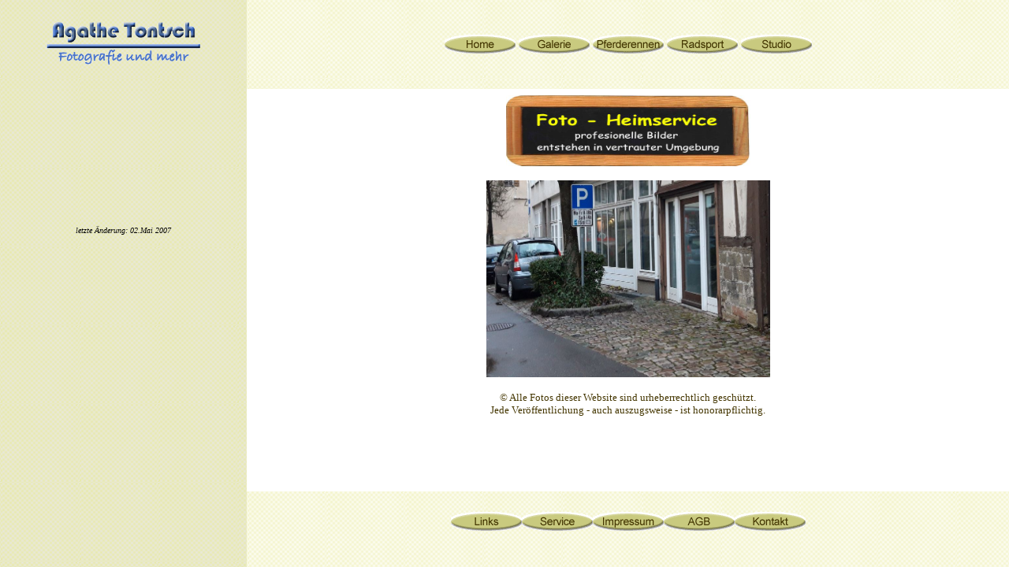

--- FILE ---
content_type: text/html
request_url: http://agi-foto.de/
body_size: 654
content:
<!DOCTYPE html PUBLIC "-//W3C//DTD HTML 4.01 Frameset//EN">

<html>

        <head>
                <meta http-equiv="content-type" content="text/html;charset=iso-8859-1">
                <meta name="generator" content="Adobe GoLive">
                <meta name="keywords" content="Agathe, Tontsch, agi-foto, Altensteig, Wart, Fotografie, Galopp, Trab, Mannheim, Herxheim, Ha&szlig;loch, Hassloch, Karlsruhe, Knielingen, Deutschlandtour, fotografie, Laminierung, Plastikspiralbindung, Plastik, Spiralbindung">
                <title>www.agathetontsch.de "Agathe Tontsch, Fotografie und mehr ..."</title>
        </head>

        <frameset rows="75,400" border="0" frameborder="no" framespacing="0">
                <frameset cols="130,400" border="0" frameborder="no" framespacing="0">
                        <frame name="Logo" src="pages/logo.html" noresize scrolling="no">
                        <frame src="pages/oben.html" name="Oben" noresize scrolling="no">
                </frameset>
                <frameset cols="130,400" border="0" frameborder="no" framespacing="0">
                        <frame name="Links" src="pages/links.html" noresize>
                        <frameset rows="400,75" border="0" frameborder="no" framespacing="0">
                                <frame name="Hauptframe" src="pages/hauptframe.html" noresize>
                                <frame name="NoName" src="pages/unten.html" noresize scrolling="no">
                        </frameset>
                </frameset>
                <noframes>

                        <body bgcolor="#ffffff">
                                <p></p>
                        </body>

                </noframes>
        </frameset>

</html>

--- FILE ---
content_type: text/html
request_url: http://agi-foto.de/pages/logo.html
body_size: 329
content:
<!DOCTYPE html PUBLIC "-//W3C//DTD HTML 4.01 Transitional//EN"><html>	<head>		<meta http-equiv="content-type" content="text/html;charset=iso-8859-1">		<meta name="generator" content="Adobe GoLive">		<title></title>	</head>	<body background="../Grafik/background_navigation.gif">		<div align="center">			<p><br>				<img src="../Grafik/logo.gif" alt="" height="57" width="200" border="0"></p>		</div>	</body></html>

--- FILE ---
content_type: text/html
request_url: http://agi-foto.de/pages/oben.html
body_size: 948
content:
<!DOCTYPE html PUBLIC "-//W3C//DTD HTML 4.01 Transitional//EN">

<html>

        <head>
                <meta http-equiv="content-type" content="text/html;charset=iso-8859-1">
                <meta name="generator" content="Adobe GoLive">
                <title>Navigation oben</title>
                <csscriptdict import>
                        <script type="text/javascript" src="../GeneratedItems/CSScriptLib.js"></script>
                </csscriptdict>
                <csactiondict>
                        <script type="text/javascript"><!--
var preloadFlag = false;
function preloadImages() {
        if (document.images) {
                pre_home_mo = newImage('../Grafik/buttons/home_mo.gif');
                pre_home_pu = newImage('../Grafik/buttons/home_pu.gif');
                pre_Galerie_mo = newImage('../Grafik/buttons/Galerie_mo.gif');
                pre_galerie_pu = newImage('../Grafik/buttons/galerie_pu.gif');
                pre_radsport_mo = newImage('../Grafik/buttons/radsport_mo.gif');
                pre_radsport_pu = newImage('../Grafik/buttons/radsport_pu.gif');
                pre_pferderennen_mo = newImage('../Grafik/buttons/pferderennen_mo.gif');
                pre_pferderennen_pu = newImage('../Grafik/buttons/pferderennen_pu.gif');
                pre_studio_mo = newImage('../Grafik/buttons/studio_mo.gif');
                pre_studio_push = newImage('../Grafik/buttons/studio_push.gif');
                preloadFlag = true;
        }
}

// --></script>
                </csactiondict>
        </head>

        <body onload="preloadImages();" background="../Grafik/background.gif">
                <div align="center">
                        <p><br>
                                <br>
                                <a onclick="changeImages('Home_normal','../Grafik/buttons/home_pu.gif');" onmouseover="changeImages('Home_normal','../Grafik/buttons/home_mo.gif');return true" onmouseout="changeImages('Home_normal','../Grafik/buttons/Home_normal.gif');return true" href="hauptframe.html" target="Hauptframe"><img id="Home_normal" src="../Grafik/buttons/Home_normal.gif" alt="" name="Home_normal" height="24" width="90" border="0"></a>
                                <a onclick="changeImages('galerie_normal','../Grafik/buttons/galerie_pu.gif');" onmouseover="changeImages('galerie_normal','../Grafik/buttons/Galerie_mo.gif');return true" onmouseout="changeImages('galerie_normal','../Grafik/buttons/galerie_normal.gif');return true" href="links_galerie.html" target="Links"><img id="galerie_normal" src="../Grafik/buttons/galerie_normal.gif" alt="" name="galerie_normal" height="24" width="90" border="0"></a>
                                <a onclick="changeImages('pferderennen_normal','../Grafik/buttons/pferderennen_pu.gif');" onmouseover="changeImages('pferderennen_normal','../Grafik/buttons/pferderennen_mo.gif');return true" onmouseout="changeImages('pferderennen_normal','../Grafik/buttons/pferderennen_normal.gif');return true" href="links_pferderennen.html" target="Links"><img id="pferderennen_normal" src="../Grafik/buttons/pferderennen_normal.gif" alt="" name="pferderennen_normal" height="24" width="90" border="0"></a>
                                <a onclick="changeImages('radsport_normal','../Grafik/buttons/radsport_pu.gif');" onmouseover="changeImages('radsport_normal','../Grafik/buttons/radsport_mo.gif');return true" onmouseout="changeImages('radsport_normal','../Grafik/buttons/radsport_normal.gif');return true" href="links_radsport.html" target="Links"><img id="radsport_normal" src="../Grafik/buttons/radsport_normal.gif" alt="" name="radsport_normal" height="24" width="90" border="0"></a>
                                <a onclick="changeImages('studio_normal','../Grafik/buttons/studio_push.gif');" onmouseover="changeImages('studio_normal','../Grafik/buttons/studio_mo.gif');return true" onmouseout="changeImages('studio_normal','../Grafik/buttons/studio_normal.gif');return true" href="links_studio.html" target="Links"><img id="studio_normal" src="../Grafik/buttons/studio_normal.gif" alt="" name="studio_normal" height="24" width="90" border="0"></a></p>
                </div>
        </body>

</html>

--- FILE ---
content_type: text/html
request_url: http://agi-foto.de/pages/links.html
body_size: 739
content:
<!DOCTYPE html PUBLIC "-//W3C//DTD HTML 4.01 Transitional//EN">

<html>

        <head>
                <meta http-equiv="content-type" content="text/html;charset=iso-8859-1">
                <meta name="generator" content="Adobe GoLive">
                <title>LinNavigation Links</title>
        </head>

        <body background="../Grafik/background_navigation.gif">
                <div align="center">

<!--                   <a href='http://james.adbutler.de/click.php?pid=9360&tid=108435&bid=44840' target='_blank'><img src='http://james.adbutler.de/view.php?pid=9360&bid=44840&tid=108435&b=180&h=150&inv=img' border='0'></a>  -->
                   <p>
                   <iframe src="http://rcm-de.amazon.de/e/cm?t=agifoto-21&o=3&p=9&l=bn1&mode=books-de&browse=186606&fc1=&lt1=&lc1=&bg1=&f=ifr" marginwidth="0" marginheight="0" width="180" height="150" border="0" frameborder="0" style="border:none;" scrolling="no"></iframe>
                   <p>
                   <script language="JavaScript" type="text/javascript" src="http://wetter.rtl.de/services/kunden/homecustomer.php?id=173077&crypt=994029a3189aaca8faf7ef59fbf9a0f3"></script>

                   <font size="-2"><i>letzte &Auml;nderung: 02.Mai 2007</i></font>
                        </p>

                </div>
        </body>

</html>

--- FILE ---
content_type: text/html
request_url: http://agi-foto.de/pages/hauptframe.html
body_size: 975
content:
<!DOCTYPE html PUBLIC "-//W3C//DTD HTML 4.01 Transitional//EN">

<html>

        <head>
                <meta http-equiv="content-type" content="text/html;charset=iso-8859-1">
                <meta name="generator" content="Adobe GoLive">
                <title>Hauptframe</title>
                <csactions>
                        <csaction name="C06DAAE00" class="Goto Link" type="onevent" val0="links.html" val1="Links" urlparams="1"></csaction>
                </csactions>
                <csscriptdict import>
                        <script type="text/javascript" src="../GeneratedItems/CSScriptLib.js"></script>
                </csscriptdict>
                <csactiondict>
                        <script type="text/javascript"><!--
CSAct[/*CMP*/ 'C06DAAE00'] = new Array(CSGotoLink,/*URL*/ 'links.html','Links');

// --></script>
                </csactiondict>
        </head>

        <body onload="CSAction(new Array(/*CMP*/'C06DAAE00'));" bgcolor="#ffffff" text="#443600" csload="C06DAAE00">
                <div align="center">

                               <a href="../pages/hauptframe_heim.html"><img src="../Grafik/heimservice.jpg" alt="hier weitere Informationen" height="90" width="310" border="0"></a>
                                        <br>
                                           <br>
                               <img src="../Grafik/startfoto.jpg" alt="" height="250" width="360" border="0"> <br>
                                <b><font size="+2"> </font></b>
                                     <br>
                                </font>

                                <font size="2" face="Times, serif">&copy;
                                        Alle Fotos dieser Website sind urheberrechtlich gesch&uuml;tzt.<br>
                                        Jede Ver&ouml;ffentlichung - auch auszugsweise - ist honorarpflichtig.</font></p>

                                   <!--       <a href='http://james.adbutler.de/click.php?pid=10298&tid=108435&bid=56342' target='_blank'><img src='http://james.adbutler.de/view.php?pid=10298&tid=108435&bid=56342&b=468&h=60&inv=img' width='468' height='60' border='0'></a>
                                      -->
                </div>
        </body>

</html>

--- FILE ---
content_type: text/html
request_url: http://agi-foto.de/pages/unten.html
body_size: 911
content:
<!DOCTYPE html PUBLIC "-//W3C//DTD HTML 4.01 Transitional//EN"><html>	<head>		<meta http-equiv="content-type" content="text/html;charset=iso-8859-1">		<meta name="generator" content="Adobe GoLive">		<title>Navigation unten</title>		<csscriptdict import>			<script type="text/javascript" src="../GeneratedItems/CSScriptLib.js"></script>		</csscriptdict>		<csactiondict>			<script type="text/javascript"><!--var preloadFlag = false;function preloadImages() {	if (document.images) {		pre_agb_mo = newImage('../Grafik/buttons/agb_mo.gif');		pre_agb_pu = newImage('../Grafik/buttons/agb_pu.gif');		pre_impressum_mo = newImage('../Grafik/buttons/impressum_mo.gif');		pre_impressum_pu = newImage('../Grafik/buttons/impressum_pu.gif');		pre_service_mo = newImage('../Grafik/buttons/service_mo.gif');		pre_service_pu = newImage('../Grafik/buttons/service_pu.gif');		pre_links_mo = newImage('../Grafik/buttons/links_mo.gif');		pre_links_pu = newImage('../Grafik/buttons/links_pu.gif');		pre_kontakt_mo = newImage('../Grafik/buttons/kontakt_mo.gif');		pre_kontakt_pu = newImage('../Grafik/buttons/kontakt_pu.gif');		preloadFlag = true;	}}// --></script>		</csactiondict>	</head>	<body onload="preloadImages();" background="../Grafik/background.gif">		<div align="center">			<p><br>				<a onclick="changeImages('links_normal','../Grafik/buttons/links_pu.gif');" onmouseover="changeImages('links_normal','../Grafik/buttons/links_mo.gif');return true" onmouseout="changeImages('links_normal','../Grafik/buttons/links_normal.gif');return true" href="hauptframe_links.html" target="Hauptframe"><img id="links_normal" src="../Grafik/buttons/links_normal.gif" alt="" name="links_normal" height="24" width="90" border="0"></a><a onclick="changeImages('service_normal','../Grafik/buttons/service_pu.gif');" onmouseover="changeImages('service_normal','../Grafik/buttons/service_mo.gif');return true" onmouseout="changeImages('service_normal','../Grafik/buttons/service_normal.gif');return true" href="hauptframe_service.html" target="Hauptframe"><img id="service_normal" src="../Grafik/buttons/service_normal.gif" alt="" name="service_normal" height="24" width="90" border="0"></a><a onclick="changeImages('impressum_normal','../Grafik/buttons/impressum_pu.gif');" onmouseover="changeImages('impressum_normal','../Grafik/buttons/impressum_mo.gif');return true" onmouseout="changeImages('impressum_normal','../Grafik/buttons/impressum_normal.gif');return true" href="hauptframe_impressum.html" target="Hauptframe"><img id="impressum_normal" src="../Grafik/buttons/impressum_normal.gif" alt="" name="impressum_normal" height="24" width="90" border="0"></a><a onclick="changeImages('agb_normal','../Grafik/buttons/agb_pu.gif');" onmouseover="changeImages('agb_normal','../Grafik/buttons/agb_mo.gif');return true" onmouseout="changeImages('agb_normal','../Grafik/buttons/agb_normal.gif');return true" href="hauptframe_agb.html" target="Hauptframe"><img id="agb_normal" src="../Grafik/buttons/agb_normal.gif" alt="" name="agb_normal" height="24" width="90" border="0"></a><a onclick="changeImages('kontakt_normal','../Grafik/buttons/kontakt_pu.gif');" onmouseover="changeImages('kontakt_normal','../Grafik/buttons/kontakt_mo.gif');return true" onmouseout="changeImages('kontakt_normal','../Grafik/buttons/kontakt_normal.gif');return true" href="http://www.agi-press.de/tinc?key=8e16ylxv" target="Hauptframe"><img id="kontakt_normal" src="../Grafik/buttons/kontakt_normal.gif" alt="" name="kontakt_normal" height="24" width="90" border="0"></a></p>		</div>	</body></html>

--- FILE ---
content_type: text/html
request_url: http://agi-foto.de/pages/links.html
body_size: 739
content:
<!DOCTYPE html PUBLIC "-//W3C//DTD HTML 4.01 Transitional//EN">

<html>

        <head>
                <meta http-equiv="content-type" content="text/html;charset=iso-8859-1">
                <meta name="generator" content="Adobe GoLive">
                <title>LinNavigation Links</title>
        </head>

        <body background="../Grafik/background_navigation.gif">
                <div align="center">

<!--                   <a href='http://james.adbutler.de/click.php?pid=9360&tid=108435&bid=44840' target='_blank'><img src='http://james.adbutler.de/view.php?pid=9360&bid=44840&tid=108435&b=180&h=150&inv=img' border='0'></a>  -->
                   <p>
                   <iframe src="http://rcm-de.amazon.de/e/cm?t=agifoto-21&o=3&p=9&l=bn1&mode=books-de&browse=186606&fc1=&lt1=&lc1=&bg1=&f=ifr" marginwidth="0" marginheight="0" width="180" height="150" border="0" frameborder="0" style="border:none;" scrolling="no"></iframe>
                   <p>
                   <script language="JavaScript" type="text/javascript" src="http://wetter.rtl.de/services/kunden/homecustomer.php?id=173077&crypt=994029a3189aaca8faf7ef59fbf9a0f3"></script>

                   <font size="-2"><i>letzte &Auml;nderung: 02.Mai 2007</i></font>
                        </p>

                </div>
        </body>

</html>